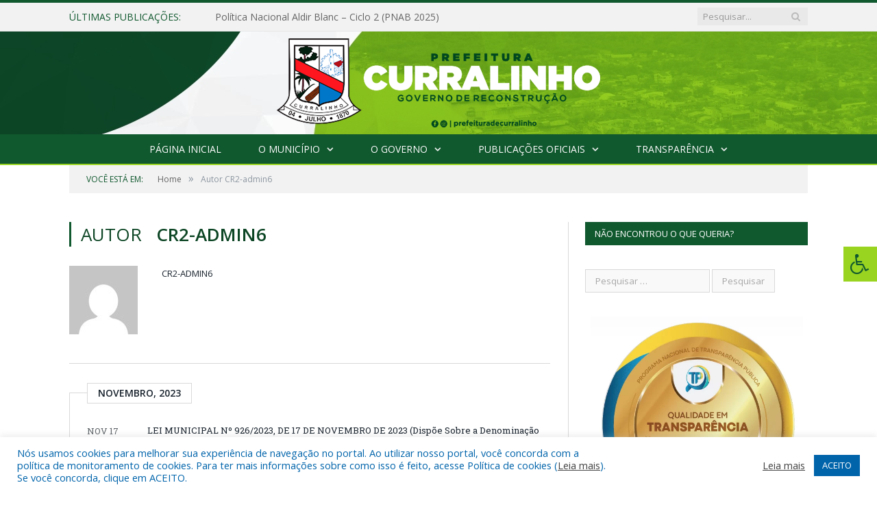

--- FILE ---
content_type: text/html; charset=UTF-8
request_url: https://pmcurralinho.pa.gov.br/author/cr2-admin6/
body_size: 18896
content:
<!DOCTYPE html>

<!--[if IE 8]> <html class="ie ie8" lang="pt-BR"> <![endif]-->
<!--[if IE 9]> <html class="ie ie9" lang="pt-BR"> <![endif]-->
<!--[if gt IE 9]><!--> <html lang="pt-BR"> <!--<![endif]-->

<head>


<meta charset="UTF-8" />


 
<meta name="viewport" content="width=device-width, initial-scale=1" />
<link rel="pingback" href="https://pmcurralinho.pa.gov.br/xmlrpc.php" />
	
<link rel="shortcut icon" href="https://prefeiturapreviapa.cr2transparencia.com.br/wp-content/uploads/2020/06/favicon-cr2.png" />	

<link rel="apple-touch-icon-precomposed" href="https://prefeiturapreviapa.cr2transparencia.com.br/wp-content/uploads/2020/06/favicon-cr2.png" />
	
<meta name='robots' content='index, follow, max-image-preview:large, max-snippet:-1, max-video-preview:-1' />
	<style>img:is([sizes="auto" i], [sizes^="auto," i]) { contain-intrinsic-size: 3000px 1500px }</style>
	
	<!-- This site is optimized with the Yoast SEO plugin v26.8 - https://yoast.com/product/yoast-seo-wordpress/ -->
	<title>CR2-admin6, Autor de Prefeitura Municipal de Curralinho | Gestão 2025-2028</title>
	<link rel="canonical" href="https://pmcurralinho.pa.gov.br/author/cr2-admin6/" />
	<link rel="next" href="https://pmcurralinho.pa.gov.br/author/cr2-admin6/page/2/" />
	<meta property="og:locale" content="pt_BR" />
	<meta property="og:type" content="profile" />
	<meta property="og:title" content="CR2-admin6, Autor de Prefeitura Municipal de Curralinho | Gestão 2025-2028" />
	<meta property="og:url" content="https://pmcurralinho.pa.gov.br/author/cr2-admin6/" />
	<meta property="og:site_name" content="Prefeitura Municipal de Curralinho | Gestão 2025-2028" />
	<meta property="og:image" content="https://secure.gravatar.com/avatar/8a5d25bdf896b74c8c46774084fc3150?s=500&d=mm&r=g" />
	<script type="application/ld+json" class="yoast-schema-graph">{"@context":"https://schema.org","@graph":[{"@type":"ProfilePage","@id":"https://pmcurralinho.pa.gov.br/author/cr2-admin6/","url":"https://pmcurralinho.pa.gov.br/author/cr2-admin6/","name":"CR2-admin6, Autor de Prefeitura Municipal de Curralinho | Gestão 2025-2028","isPartOf":{"@id":"https://pmcurralinho.pa.gov.br/#website"},"primaryImageOfPage":{"@id":"https://pmcurralinho.pa.gov.br/author/cr2-admin6/#primaryimage"},"image":{"@id":"https://pmcurralinho.pa.gov.br/author/cr2-admin6/#primaryimage"},"thumbnailUrl":"https://pmcurralinho.pa.gov.br/wp-content/uploads/2022/02/Sem-imagem-colorido-pm-curralinho.png","inLanguage":"pt-BR","potentialAction":[{"@type":"ReadAction","target":["https://pmcurralinho.pa.gov.br/author/cr2-admin6/"]}]},{"@type":"ImageObject","inLanguage":"pt-BR","@id":"https://pmcurralinho.pa.gov.br/author/cr2-admin6/#primaryimage","url":"https://pmcurralinho.pa.gov.br/wp-content/uploads/2022/02/Sem-imagem-colorido-pm-curralinho.png","contentUrl":"https://pmcurralinho.pa.gov.br/wp-content/uploads/2022/02/Sem-imagem-colorido-pm-curralinho.png","width":1024,"height":768},{"@type":"WebSite","@id":"https://pmcurralinho.pa.gov.br/#website","url":"https://pmcurralinho.pa.gov.br/","name":"Prefeitura Municipal de Curralinho | Gestão 2025-2028","description":"Site oficial da Prefeitura Municipal de Curralinho","potentialAction":[{"@type":"SearchAction","target":{"@type":"EntryPoint","urlTemplate":"https://pmcurralinho.pa.gov.br/?s={search_term_string}"},"query-input":{"@type":"PropertyValueSpecification","valueRequired":true,"valueName":"search_term_string"}}],"inLanguage":"pt-BR"},{"@type":"Person","@id":"https://pmcurralinho.pa.gov.br/#/schema/person/8acc1309781fcd4fbe980a16640753e8","name":"CR2-admin6","image":{"@type":"ImageObject","inLanguage":"pt-BR","@id":"https://pmcurralinho.pa.gov.br/#/schema/person/image/","url":"https://secure.gravatar.com/avatar/2735a2d6a433c57ab90ef86996f05b9d3f63dab700f1808b3e8120140719acd4?s=96&d=mm&r=g","contentUrl":"https://secure.gravatar.com/avatar/2735a2d6a433c57ab90ef86996f05b9d3f63dab700f1808b3e8120140719acd4?s=96&d=mm&r=g","caption":"CR2-admin6"},"mainEntityOfPage":{"@id":"https://pmcurralinho.pa.gov.br/author/cr2-admin6/"}}]}</script>
	<!-- / Yoast SEO plugin. -->


<link rel='dns-prefetch' href='//maxcdn.bootstrapcdn.com' />
<link rel='dns-prefetch' href='//fonts.googleapis.com' />
<link rel="alternate" type="application/rss+xml" title="Feed para Prefeitura Municipal de Curralinho | Gestão 2025-2028 &raquo;" href="https://pmcurralinho.pa.gov.br/feed/" />
<link rel="alternate" type="application/rss+xml" title="Feed de comentários para Prefeitura Municipal de Curralinho | Gestão 2025-2028 &raquo;" href="https://pmcurralinho.pa.gov.br/comments/feed/" />
<link rel="alternate" type="application/rss+xml" title="Prefeitura Municipal de Curralinho | Gestão 2025-2028 &raquo; Feed dos posts para CR2-admin6" href="https://pmcurralinho.pa.gov.br/author/cr2-admin6/feed/" />
<script type="text/javascript">
/* <![CDATA[ */
window._wpemojiSettings = {"baseUrl":"https:\/\/s.w.org\/images\/core\/emoji\/16.0.1\/72x72\/","ext":".png","svgUrl":"https:\/\/s.w.org\/images\/core\/emoji\/16.0.1\/svg\/","svgExt":".svg","source":{"concatemoji":"https:\/\/pmcurralinho.pa.gov.br\/wp-includes\/js\/wp-emoji-release.min.js?ver=6.8.3"}};
/*! This file is auto-generated */
!function(s,n){var o,i,e;function c(e){try{var t={supportTests:e,timestamp:(new Date).valueOf()};sessionStorage.setItem(o,JSON.stringify(t))}catch(e){}}function p(e,t,n){e.clearRect(0,0,e.canvas.width,e.canvas.height),e.fillText(t,0,0);var t=new Uint32Array(e.getImageData(0,0,e.canvas.width,e.canvas.height).data),a=(e.clearRect(0,0,e.canvas.width,e.canvas.height),e.fillText(n,0,0),new Uint32Array(e.getImageData(0,0,e.canvas.width,e.canvas.height).data));return t.every(function(e,t){return e===a[t]})}function u(e,t){e.clearRect(0,0,e.canvas.width,e.canvas.height),e.fillText(t,0,0);for(var n=e.getImageData(16,16,1,1),a=0;a<n.data.length;a++)if(0!==n.data[a])return!1;return!0}function f(e,t,n,a){switch(t){case"flag":return n(e,"\ud83c\udff3\ufe0f\u200d\u26a7\ufe0f","\ud83c\udff3\ufe0f\u200b\u26a7\ufe0f")?!1:!n(e,"\ud83c\udde8\ud83c\uddf6","\ud83c\udde8\u200b\ud83c\uddf6")&&!n(e,"\ud83c\udff4\udb40\udc67\udb40\udc62\udb40\udc65\udb40\udc6e\udb40\udc67\udb40\udc7f","\ud83c\udff4\u200b\udb40\udc67\u200b\udb40\udc62\u200b\udb40\udc65\u200b\udb40\udc6e\u200b\udb40\udc67\u200b\udb40\udc7f");case"emoji":return!a(e,"\ud83e\udedf")}return!1}function g(e,t,n,a){var r="undefined"!=typeof WorkerGlobalScope&&self instanceof WorkerGlobalScope?new OffscreenCanvas(300,150):s.createElement("canvas"),o=r.getContext("2d",{willReadFrequently:!0}),i=(o.textBaseline="top",o.font="600 32px Arial",{});return e.forEach(function(e){i[e]=t(o,e,n,a)}),i}function t(e){var t=s.createElement("script");t.src=e,t.defer=!0,s.head.appendChild(t)}"undefined"!=typeof Promise&&(o="wpEmojiSettingsSupports",i=["flag","emoji"],n.supports={everything:!0,everythingExceptFlag:!0},e=new Promise(function(e){s.addEventListener("DOMContentLoaded",e,{once:!0})}),new Promise(function(t){var n=function(){try{var e=JSON.parse(sessionStorage.getItem(o));if("object"==typeof e&&"number"==typeof e.timestamp&&(new Date).valueOf()<e.timestamp+604800&&"object"==typeof e.supportTests)return e.supportTests}catch(e){}return null}();if(!n){if("undefined"!=typeof Worker&&"undefined"!=typeof OffscreenCanvas&&"undefined"!=typeof URL&&URL.createObjectURL&&"undefined"!=typeof Blob)try{var e="postMessage("+g.toString()+"("+[JSON.stringify(i),f.toString(),p.toString(),u.toString()].join(",")+"));",a=new Blob([e],{type:"text/javascript"}),r=new Worker(URL.createObjectURL(a),{name:"wpTestEmojiSupports"});return void(r.onmessage=function(e){c(n=e.data),r.terminate(),t(n)})}catch(e){}c(n=g(i,f,p,u))}t(n)}).then(function(e){for(var t in e)n.supports[t]=e[t],n.supports.everything=n.supports.everything&&n.supports[t],"flag"!==t&&(n.supports.everythingExceptFlag=n.supports.everythingExceptFlag&&n.supports[t]);n.supports.everythingExceptFlag=n.supports.everythingExceptFlag&&!n.supports.flag,n.DOMReady=!1,n.readyCallback=function(){n.DOMReady=!0}}).then(function(){return e}).then(function(){var e;n.supports.everything||(n.readyCallback(),(e=n.source||{}).concatemoji?t(e.concatemoji):e.wpemoji&&e.twemoji&&(t(e.twemoji),t(e.wpemoji)))}))}((window,document),window._wpemojiSettings);
/* ]]> */
</script>
<style id='wp-emoji-styles-inline-css' type='text/css'>

	img.wp-smiley, img.emoji {
		display: inline !important;
		border: none !important;
		box-shadow: none !important;
		height: 1em !important;
		width: 1em !important;
		margin: 0 0.07em !important;
		vertical-align: -0.1em !important;
		background: none !important;
		padding: 0 !important;
	}
</style>
<link rel='stylesheet' id='wp-block-library-css' href='https://pmcurralinho.pa.gov.br/wp-includes/css/dist/block-library/style.min.css?ver=6.8.3' type='text/css' media='all' />
<style id='classic-theme-styles-inline-css' type='text/css'>
/*! This file is auto-generated */
.wp-block-button__link{color:#fff;background-color:#32373c;border-radius:9999px;box-shadow:none;text-decoration:none;padding:calc(.667em + 2px) calc(1.333em + 2px);font-size:1.125em}.wp-block-file__button{background:#32373c;color:#fff;text-decoration:none}
</style>
<style id='global-styles-inline-css' type='text/css'>
:root{--wp--preset--aspect-ratio--square: 1;--wp--preset--aspect-ratio--4-3: 4/3;--wp--preset--aspect-ratio--3-4: 3/4;--wp--preset--aspect-ratio--3-2: 3/2;--wp--preset--aspect-ratio--2-3: 2/3;--wp--preset--aspect-ratio--16-9: 16/9;--wp--preset--aspect-ratio--9-16: 9/16;--wp--preset--color--black: #000000;--wp--preset--color--cyan-bluish-gray: #abb8c3;--wp--preset--color--white: #ffffff;--wp--preset--color--pale-pink: #f78da7;--wp--preset--color--vivid-red: #cf2e2e;--wp--preset--color--luminous-vivid-orange: #ff6900;--wp--preset--color--luminous-vivid-amber: #fcb900;--wp--preset--color--light-green-cyan: #7bdcb5;--wp--preset--color--vivid-green-cyan: #00d084;--wp--preset--color--pale-cyan-blue: #8ed1fc;--wp--preset--color--vivid-cyan-blue: #0693e3;--wp--preset--color--vivid-purple: #9b51e0;--wp--preset--gradient--vivid-cyan-blue-to-vivid-purple: linear-gradient(135deg,rgba(6,147,227,1) 0%,rgb(155,81,224) 100%);--wp--preset--gradient--light-green-cyan-to-vivid-green-cyan: linear-gradient(135deg,rgb(122,220,180) 0%,rgb(0,208,130) 100%);--wp--preset--gradient--luminous-vivid-amber-to-luminous-vivid-orange: linear-gradient(135deg,rgba(252,185,0,1) 0%,rgba(255,105,0,1) 100%);--wp--preset--gradient--luminous-vivid-orange-to-vivid-red: linear-gradient(135deg,rgba(255,105,0,1) 0%,rgb(207,46,46) 100%);--wp--preset--gradient--very-light-gray-to-cyan-bluish-gray: linear-gradient(135deg,rgb(238,238,238) 0%,rgb(169,184,195) 100%);--wp--preset--gradient--cool-to-warm-spectrum: linear-gradient(135deg,rgb(74,234,220) 0%,rgb(151,120,209) 20%,rgb(207,42,186) 40%,rgb(238,44,130) 60%,rgb(251,105,98) 80%,rgb(254,248,76) 100%);--wp--preset--gradient--blush-light-purple: linear-gradient(135deg,rgb(255,206,236) 0%,rgb(152,150,240) 100%);--wp--preset--gradient--blush-bordeaux: linear-gradient(135deg,rgb(254,205,165) 0%,rgb(254,45,45) 50%,rgb(107,0,62) 100%);--wp--preset--gradient--luminous-dusk: linear-gradient(135deg,rgb(255,203,112) 0%,rgb(199,81,192) 50%,rgb(65,88,208) 100%);--wp--preset--gradient--pale-ocean: linear-gradient(135deg,rgb(255,245,203) 0%,rgb(182,227,212) 50%,rgb(51,167,181) 100%);--wp--preset--gradient--electric-grass: linear-gradient(135deg,rgb(202,248,128) 0%,rgb(113,206,126) 100%);--wp--preset--gradient--midnight: linear-gradient(135deg,rgb(2,3,129) 0%,rgb(40,116,252) 100%);--wp--preset--font-size--small: 13px;--wp--preset--font-size--medium: 20px;--wp--preset--font-size--large: 36px;--wp--preset--font-size--x-large: 42px;--wp--preset--spacing--20: 0.44rem;--wp--preset--spacing--30: 0.67rem;--wp--preset--spacing--40: 1rem;--wp--preset--spacing--50: 1.5rem;--wp--preset--spacing--60: 2.25rem;--wp--preset--spacing--70: 3.38rem;--wp--preset--spacing--80: 5.06rem;--wp--preset--shadow--natural: 6px 6px 9px rgba(0, 0, 0, 0.2);--wp--preset--shadow--deep: 12px 12px 50px rgba(0, 0, 0, 0.4);--wp--preset--shadow--sharp: 6px 6px 0px rgba(0, 0, 0, 0.2);--wp--preset--shadow--outlined: 6px 6px 0px -3px rgba(255, 255, 255, 1), 6px 6px rgba(0, 0, 0, 1);--wp--preset--shadow--crisp: 6px 6px 0px rgba(0, 0, 0, 1);}:where(.is-layout-flex){gap: 0.5em;}:where(.is-layout-grid){gap: 0.5em;}body .is-layout-flex{display: flex;}.is-layout-flex{flex-wrap: wrap;align-items: center;}.is-layout-flex > :is(*, div){margin: 0;}body .is-layout-grid{display: grid;}.is-layout-grid > :is(*, div){margin: 0;}:where(.wp-block-columns.is-layout-flex){gap: 2em;}:where(.wp-block-columns.is-layout-grid){gap: 2em;}:where(.wp-block-post-template.is-layout-flex){gap: 1.25em;}:where(.wp-block-post-template.is-layout-grid){gap: 1.25em;}.has-black-color{color: var(--wp--preset--color--black) !important;}.has-cyan-bluish-gray-color{color: var(--wp--preset--color--cyan-bluish-gray) !important;}.has-white-color{color: var(--wp--preset--color--white) !important;}.has-pale-pink-color{color: var(--wp--preset--color--pale-pink) !important;}.has-vivid-red-color{color: var(--wp--preset--color--vivid-red) !important;}.has-luminous-vivid-orange-color{color: var(--wp--preset--color--luminous-vivid-orange) !important;}.has-luminous-vivid-amber-color{color: var(--wp--preset--color--luminous-vivid-amber) !important;}.has-light-green-cyan-color{color: var(--wp--preset--color--light-green-cyan) !important;}.has-vivid-green-cyan-color{color: var(--wp--preset--color--vivid-green-cyan) !important;}.has-pale-cyan-blue-color{color: var(--wp--preset--color--pale-cyan-blue) !important;}.has-vivid-cyan-blue-color{color: var(--wp--preset--color--vivid-cyan-blue) !important;}.has-vivid-purple-color{color: var(--wp--preset--color--vivid-purple) !important;}.has-black-background-color{background-color: var(--wp--preset--color--black) !important;}.has-cyan-bluish-gray-background-color{background-color: var(--wp--preset--color--cyan-bluish-gray) !important;}.has-white-background-color{background-color: var(--wp--preset--color--white) !important;}.has-pale-pink-background-color{background-color: var(--wp--preset--color--pale-pink) !important;}.has-vivid-red-background-color{background-color: var(--wp--preset--color--vivid-red) !important;}.has-luminous-vivid-orange-background-color{background-color: var(--wp--preset--color--luminous-vivid-orange) !important;}.has-luminous-vivid-amber-background-color{background-color: var(--wp--preset--color--luminous-vivid-amber) !important;}.has-light-green-cyan-background-color{background-color: var(--wp--preset--color--light-green-cyan) !important;}.has-vivid-green-cyan-background-color{background-color: var(--wp--preset--color--vivid-green-cyan) !important;}.has-pale-cyan-blue-background-color{background-color: var(--wp--preset--color--pale-cyan-blue) !important;}.has-vivid-cyan-blue-background-color{background-color: var(--wp--preset--color--vivid-cyan-blue) !important;}.has-vivid-purple-background-color{background-color: var(--wp--preset--color--vivid-purple) !important;}.has-black-border-color{border-color: var(--wp--preset--color--black) !important;}.has-cyan-bluish-gray-border-color{border-color: var(--wp--preset--color--cyan-bluish-gray) !important;}.has-white-border-color{border-color: var(--wp--preset--color--white) !important;}.has-pale-pink-border-color{border-color: var(--wp--preset--color--pale-pink) !important;}.has-vivid-red-border-color{border-color: var(--wp--preset--color--vivid-red) !important;}.has-luminous-vivid-orange-border-color{border-color: var(--wp--preset--color--luminous-vivid-orange) !important;}.has-luminous-vivid-amber-border-color{border-color: var(--wp--preset--color--luminous-vivid-amber) !important;}.has-light-green-cyan-border-color{border-color: var(--wp--preset--color--light-green-cyan) !important;}.has-vivid-green-cyan-border-color{border-color: var(--wp--preset--color--vivid-green-cyan) !important;}.has-pale-cyan-blue-border-color{border-color: var(--wp--preset--color--pale-cyan-blue) !important;}.has-vivid-cyan-blue-border-color{border-color: var(--wp--preset--color--vivid-cyan-blue) !important;}.has-vivid-purple-border-color{border-color: var(--wp--preset--color--vivid-purple) !important;}.has-vivid-cyan-blue-to-vivid-purple-gradient-background{background: var(--wp--preset--gradient--vivid-cyan-blue-to-vivid-purple) !important;}.has-light-green-cyan-to-vivid-green-cyan-gradient-background{background: var(--wp--preset--gradient--light-green-cyan-to-vivid-green-cyan) !important;}.has-luminous-vivid-amber-to-luminous-vivid-orange-gradient-background{background: var(--wp--preset--gradient--luminous-vivid-amber-to-luminous-vivid-orange) !important;}.has-luminous-vivid-orange-to-vivid-red-gradient-background{background: var(--wp--preset--gradient--luminous-vivid-orange-to-vivid-red) !important;}.has-very-light-gray-to-cyan-bluish-gray-gradient-background{background: var(--wp--preset--gradient--very-light-gray-to-cyan-bluish-gray) !important;}.has-cool-to-warm-spectrum-gradient-background{background: var(--wp--preset--gradient--cool-to-warm-spectrum) !important;}.has-blush-light-purple-gradient-background{background: var(--wp--preset--gradient--blush-light-purple) !important;}.has-blush-bordeaux-gradient-background{background: var(--wp--preset--gradient--blush-bordeaux) !important;}.has-luminous-dusk-gradient-background{background: var(--wp--preset--gradient--luminous-dusk) !important;}.has-pale-ocean-gradient-background{background: var(--wp--preset--gradient--pale-ocean) !important;}.has-electric-grass-gradient-background{background: var(--wp--preset--gradient--electric-grass) !important;}.has-midnight-gradient-background{background: var(--wp--preset--gradient--midnight) !important;}.has-small-font-size{font-size: var(--wp--preset--font-size--small) !important;}.has-medium-font-size{font-size: var(--wp--preset--font-size--medium) !important;}.has-large-font-size{font-size: var(--wp--preset--font-size--large) !important;}.has-x-large-font-size{font-size: var(--wp--preset--font-size--x-large) !important;}
:where(.wp-block-post-template.is-layout-flex){gap: 1.25em;}:where(.wp-block-post-template.is-layout-grid){gap: 1.25em;}
:where(.wp-block-columns.is-layout-flex){gap: 2em;}:where(.wp-block-columns.is-layout-grid){gap: 2em;}
:root :where(.wp-block-pullquote){font-size: 1.5em;line-height: 1.6;}
</style>
<link rel='stylesheet' id='cookie-law-info-css' href='https://pmcurralinho.pa.gov.br/wp-content/plugins/cookie-law-info/legacy/public/css/cookie-law-info-public.css?ver=3.3.9.1' type='text/css' media='all' />
<link rel='stylesheet' id='cookie-law-info-gdpr-css' href='https://pmcurralinho.pa.gov.br/wp-content/plugins/cookie-law-info/legacy/public/css/cookie-law-info-gdpr.css?ver=3.3.9.1' type='text/css' media='all' />
<link rel='stylesheet' id='page-list-style-css' href='https://pmcurralinho.pa.gov.br/wp-content/plugins/page-list/css/page-list.css?ver=5.9' type='text/css' media='all' />
<link rel='stylesheet' id='fontawsome-css' href='//maxcdn.bootstrapcdn.com/font-awesome/4.6.3/css/font-awesome.min.css?ver=1.0.5' type='text/css' media='all' />
<link rel='stylesheet' id='sogo_accessibility-css' href='https://pmcurralinho.pa.gov.br/wp-content/plugins/sogo-accessibility/public/css/sogo-accessibility-public.css?ver=1.0.5' type='text/css' media='all' />
<link rel='stylesheet' id='wp-polls-css' href='https://pmcurralinho.pa.gov.br/wp-content/plugins/wp-polls/polls-css.css?ver=2.77.3' type='text/css' media='all' />
<style id='wp-polls-inline-css' type='text/css'>
.wp-polls .pollbar {
	margin: 1px;
	font-size: 6px;
	line-height: 8px;
	height: 8px;
	background-image: url('https://pmcurralinho.pa.gov.br/wp-content/plugins/wp-polls/images/default/pollbg.gif');
	border: 1px solid #c8c8c8;
}

</style>
<link rel='stylesheet' id='smartmag-fonts-css' href='https://fonts.googleapis.com/css?family=Open+Sans:400,400Italic,600,700|Roboto+Slab&#038;subset' type='text/css' media='all' />
<link rel='stylesheet' id='smartmag-core-css' href='https://pmcurralinho.pa.gov.br/wp-content/themes/cr2-v3/style.css?ver=2.6.1' type='text/css' media='all' />
<link rel='stylesheet' id='smartmag-responsive-css' href='https://pmcurralinho.pa.gov.br/wp-content/themes/cr2-v3/css/responsive.css?ver=2.6.1' type='text/css' media='all' />
<link rel='stylesheet' id='smartmag-font-awesome-css' href='https://pmcurralinho.pa.gov.br/wp-content/themes/cr2-v3/css/fontawesome/css/font-awesome.min.css?ver=2.6.1' type='text/css' media='all' />
<link rel='stylesheet' id='custom-css-css' href='https://pmcurralinho.pa.gov.br/?bunyad_custom_css=1&#038;ver=6.8.3' type='text/css' media='all' />
<script type="text/javascript" src="https://pmcurralinho.pa.gov.br/wp-includes/js/jquery/jquery.min.js?ver=3.7.1" id="jquery-core-js"></script>
<script type="text/javascript" src="https://pmcurralinho.pa.gov.br/wp-includes/js/jquery/jquery-migrate.min.js?ver=3.4.1" id="jquery-migrate-js"></script>
<script type="text/javascript" id="cookie-law-info-js-extra">
/* <![CDATA[ */
var Cli_Data = {"nn_cookie_ids":[],"cookielist":[],"non_necessary_cookies":[],"ccpaEnabled":"","ccpaRegionBased":"","ccpaBarEnabled":"","strictlyEnabled":["necessary","obligatoire"],"ccpaType":"gdpr","js_blocking":"1","custom_integration":"","triggerDomRefresh":"","secure_cookies":""};
var cli_cookiebar_settings = {"animate_speed_hide":"500","animate_speed_show":"500","background":"#FFF","border":"#b1a6a6c2","border_on":"","button_1_button_colour":"#61a229","button_1_button_hover":"#4e8221","button_1_link_colour":"#fff","button_1_as_button":"1","button_1_new_win":"","button_2_button_colour":"#333","button_2_button_hover":"#292929","button_2_link_colour":"#444","button_2_as_button":"","button_2_hidebar":"","button_3_button_colour":"#dedfe0","button_3_button_hover":"#b2b2b3","button_3_link_colour":"#333333","button_3_as_button":"1","button_3_new_win":"","button_4_button_colour":"#dedfe0","button_4_button_hover":"#b2b2b3","button_4_link_colour":"#333333","button_4_as_button":"1","button_7_button_colour":"#0064ab","button_7_button_hover":"#005089","button_7_link_colour":"#fff","button_7_as_button":"1","button_7_new_win":"","font_family":"inherit","header_fix":"","notify_animate_hide":"1","notify_animate_show":"","notify_div_id":"#cookie-law-info-bar","notify_position_horizontal":"right","notify_position_vertical":"bottom","scroll_close":"","scroll_close_reload":"","accept_close_reload":"","reject_close_reload":"","showagain_tab":"","showagain_background":"#fff","showagain_border":"#000","showagain_div_id":"#cookie-law-info-again","showagain_x_position":"100px","text":"#0064ab","show_once_yn":"","show_once":"10000","logging_on":"","as_popup":"","popup_overlay":"1","bar_heading_text":"","cookie_bar_as":"banner","popup_showagain_position":"bottom-right","widget_position":"left"};
var log_object = {"ajax_url":"https:\/\/pmcurralinho.pa.gov.br\/wp-admin\/admin-ajax.php"};
/* ]]> */
</script>
<script type="text/javascript" src="https://pmcurralinho.pa.gov.br/wp-content/plugins/cookie-law-info/legacy/public/js/cookie-law-info-public.js?ver=3.3.9.1" id="cookie-law-info-js"></script>
<script type="text/javascript" src="https://pmcurralinho.pa.gov.br/wp-content/plugins/maxbuttons-pro-2.5.1/js/maxbuttons.js?ver=6.8.3" id="maxbuttons-js-js"></script>
<link rel="https://api.w.org/" href="https://pmcurralinho.pa.gov.br/wp-json/" /><link rel="alternate" title="JSON" type="application/json" href="https://pmcurralinho.pa.gov.br/wp-json/wp/v2/users/28" /><link rel="EditURI" type="application/rsd+xml" title="RSD" href="https://pmcurralinho.pa.gov.br/xmlrpc.php?rsd" />
<meta name="generator" content="WordPress 6.8.3" />
	<style>.main-featured .row { opacity: 1; }.no-display {
    will-change: opacity;
    opacity: 1;
}</style>
<!--[if lt IE 9]>
<script src="https://pmcurralinho.pa.gov.br/wp-content/themes/cr2-v3/js/html5.js" type="text/javascript"></script>
<![endif]-->

</head>


<body data-rsssl=1 class="archive author author-cr2-admin6 author-28 wp-theme-cr2-v3 page-builder right-sidebar full has-nav-dark has-nav-full">

<div class="main-wrap">

	
	
	<div class="top-bar">

		<div class="wrap">
			<section class="top-bar-content cf">
			
								<div class="trending-ticker">
					<span class="heading">Últimas publicações:</span>

					<ul>
												
												
							<li><a href="https://pmcurralinho.pa.gov.br/politica-nacional-aldir-blanc-ciclo-2-pnab-2025/" title="Política Nacional Aldir Blanc – Ciclo 2 (PNAB 2025)">Política Nacional Aldir Blanc – Ciclo 2 (PNAB 2025)</a></li>
						
												
							<li><a href="https://pmcurralinho.pa.gov.br/politica-nacional-aldir-blanc-pnab/" title="Política Nacional Aldir Blanc &#8211; PNAB">Política Nacional Aldir Blanc &#8211; PNAB</a></li>
						
												
							<li><a href="https://pmcurralinho.pa.gov.br/adesao-a-ata-de-registro-de-precos-no-a-2023-014/" title="ADESÃO A ATA DE REGISTRO DE PREÇOS Nº A/2023-014 (CONTRATAÇÃO DE EMPRESA ESPECIALIZADA PARA PRESTAÇÃO DE SERVIÇOS DE LIXO HOSPITALAR INCLUINDO COLETA, TRANSPORTE, ARMAZENAMENTO, TRATAMENTO INCINERAÇÃO) E DESTINO FINAL DOS RESÍDUOS, ORIUNDO DO MUNICÍPIO DE IGARAPÉ AÇU, PARA ATENDER AS NECESSIDADES DA SECRETARIA MUNICIPAL DE SAÚDE NO MUNICÍPIO DE CURRALINHO)">ADESÃO A ATA DE REGISTRO DE PREÇOS Nº A/2023-014 (CONTRATAÇÃO DE EMPRESA ESPECIALIZADA PARA PRESTAÇÃO DE SERVIÇOS DE LIXO HOSPITALAR INCLUINDO COLETA, TRANSPORTE, ARMAZENAMENTO, TRATAMENTO INCINERAÇÃO) E DESTINO FINAL DOS RESÍDUOS, ORIUNDO DO MUNICÍPIO DE IGARAPÉ AÇU, PARA ATENDER AS NECESSIDADES DA SECRETARIA MUNICIPAL DE SAÚDE NO MUNICÍPIO DE CURRALINHO)</a></li>
						
												
							<li><a href="https://pmcurralinho.pa.gov.br/pregao-eletronico-no-9-2023-013-pmc/" title="PREGÃO ELETRÔNICO Nº 9/2023–013-PMC (REGISTRO DE PREÇOS PARA FUTURA CONTRATAÇÃO DE EMPRESA PARA PRESTAÇÃO DE SERVIÇOS DE MANUTENÇÃO DE CENTRAL DE AR E AQUISIÇÃO DE PEÇAS DE REPOSIÇÃO PARA ATENDER AS DEMANDAS DA PREFEITURA MUNICIPAL DE CURRALINHO E SECRETARIAS MUNICIPAIS)">PREGÃO ELETRÔNICO Nº 9/2023–013-PMC (REGISTRO DE PREÇOS PARA FUTURA CONTRATAÇÃO DE EMPRESA PARA PRESTAÇÃO DE SERVIÇOS DE MANUTENÇÃO DE CENTRAL DE AR E AQUISIÇÃO DE PEÇAS DE REPOSIÇÃO PARA ATENDER AS DEMANDAS DA PREFEITURA MUNICIPAL DE CURRALINHO E SECRETARIAS MUNICIPAIS)</a></li>
						
												
							<li><a href="https://pmcurralinho.pa.gov.br/pregao-eletronico-no-9-2023-012-pmc/" title="PREGÃO ELETRÔNICO Nº 9/2023–012-PMC (REGISTRO DE PREÇOS PARA A FUTURA E EVENTUAL AQUISIÇÃO DE MATERIAL DE CONSTRUÇÃO PARA ATENDER AS DEMANDAS DAS SECRETARIAS E FUNDOS DO MUNICÍPIO DE CURRALINHO &#8211; PA)">PREGÃO ELETRÔNICO Nº 9/2023–012-PMC (REGISTRO DE PREÇOS PARA A FUTURA E EVENTUAL AQUISIÇÃO DE MATERIAL DE CONSTRUÇÃO PARA ATENDER AS DEMANDAS DAS SECRETARIAS E FUNDOS DO MUNICÍPIO DE CURRALINHO &#8211; PA)</a></li>
						
												
							<li><a href="https://pmcurralinho.pa.gov.br/pregao-eletronico-9-2023-011-pmc/" title="PREGÃO ELETRÔNICO 9/2023-011-PMC (REGISTRO DE PREÇOS PARA A FUTURA E EVENTUAL AQUISIÇÃO DE EQUIPAMENTOS E MATERIAIS PERMANENTES PARA ATENDER AS DEMANDAS DAS SECRETARIAS E FUNDOS DO MUNICÍPIO DE CURRALINHO &#8211; PA)">PREGÃO ELETRÔNICO 9/2023-011-PMC (REGISTRO DE PREÇOS PARA A FUTURA E EVENTUAL AQUISIÇÃO DE EQUIPAMENTOS E MATERIAIS PERMANENTES PARA ATENDER AS DEMANDAS DAS SECRETARIAS E FUNDOS DO MUNICÍPIO DE CURRALINHO &#8211; PA)</a></li>
						
												
							<li><a href="https://pmcurralinho.pa.gov.br/pregao-eletronico-no-9-2023-010-pcm/" title="PREGÃO ELETRÔNICO Nº 9/2023-010-PCM (CONTRATAÇÃO DE EMPRESA PARA PRESTAÇÃO DE SERVIÇOS DE FORNECIMENTO DE REFEIÇÕES PRONTAS, TIPO MARMITA, REFEIÇÃO COMERCIAL E LANCHES EM GERAL, DESTINADOS A ATENDER AS NECESSIDADES BÁSICAS DA PREFEITURA MUNICIPAL E SUAS SECRETARIAS E FUNDOS)">PREGÃO ELETRÔNICO Nº 9/2023-010-PCM (CONTRATAÇÃO DE EMPRESA PARA PRESTAÇÃO DE SERVIÇOS DE FORNECIMENTO DE REFEIÇÕES PRONTAS, TIPO MARMITA, REFEIÇÃO COMERCIAL E LANCHES EM GERAL, DESTINADOS A ATENDER AS NECESSIDADES BÁSICAS DA PREFEITURA MUNICIPAL E SUAS SECRETARIAS E FUNDOS)</a></li>
						
												
							<li><a href="https://pmcurralinho.pa.gov.br/pregao-eletronico-no-9-2023-009-pcm/" title="PREGÃO ELETRÔNICO Nº 9/2023-009-PCM (AQUISIÇÃO DE AREIA, SEIXO E CIMENTO PARA ATENDER AS DEMANDAS DAS SECRETARIAS E FUNDOS DO MUNICÍPIO DE CURRALINHO &#8211; PA)">PREGÃO ELETRÔNICO Nº 9/2023-009-PCM (AQUISIÇÃO DE AREIA, SEIXO E CIMENTO PARA ATENDER AS DEMANDAS DAS SECRETARIAS E FUNDOS DO MUNICÍPIO DE CURRALINHO &#8211; PA)</a></li>
						
												
											</ul>
				</div>
				
									
					
		<div class="search">
			<form role="search" action="https://pmcurralinho.pa.gov.br/" method="get">
				<input type="text" name="s" class="query" value="" placeholder="Pesquisar..."/>
				<button class="search-button" type="submit"><i class="fa fa-search"></i></button>
			</form>
		</div> <!-- .search -->					
				
								
			</section>
		</div>
		
	</div>
	
	<div id="main-head" class="main-head">
		
		<div class="wrap">
			
			
			<header class="centered">
			
				<div class="title">
							<a href="https://pmcurralinho.pa.gov.br/" title="Prefeitura Municipal de Curralinho | Gestão 2025-2028" rel="home" class">
		
														
								
				<img src="https://pmcurralinho.pa.gov.br/wp-content/uploads/2022/02/Logo25.png" class="logo-image" alt="Prefeitura Municipal de Curralinho | Gestão 2025-2028"  />
					 
						
		</a>				</div>
				
								
			</header>
				
							
		</div>
		
		
<div class="navigation-wrap cf" data-sticky-nav="1" data-sticky-type="normal">

	<nav class="navigation cf nav-center nav-full nav-dark">
	
		<div class="wrap">
		
			<div class="mobile" data-type="classic" data-search="1">
				<a href="#" class="selected">
					<span class="text">Menu</span><span class="current"></span> <i class="hamburger fa fa-bars"></i>
				</a>
			</div>
			
			<div class="menu-novo-menu-container"><ul id="menu-novo-menu" class="menu accessibility_menu"><li id="menu-item-5950" class="menu-item menu-item-type-post_type menu-item-object-page menu-item-home menu-item-5950"><a href="https://pmcurralinho.pa.gov.br/">Página Inicial</a></li>
<li id="menu-item-822" class="menu-item menu-item-type-post_type menu-item-object-page menu-item-has-children menu-item-822"><a href="https://pmcurralinho.pa.gov.br/o-municipio/">O Município</a>
<ul class="sub-menu">
	<li id="menu-item-823" class="menu-item menu-item-type-post_type menu-item-object-page menu-item-823"><a href="https://pmcurralinho.pa.gov.br/o-municipio/historia/">História</a></li>
	<li id="menu-item-824" class="menu-item menu-item-type-post_type menu-item-object-page menu-item-824"><a href="https://pmcurralinho.pa.gov.br/o-municipio/sobre-o-municipio/">Sobre o Município</a></li>
	<li id="menu-item-825" class="menu-item menu-item-type-post_type menu-item-object-page menu-item-825"><a href="https://pmcurralinho.pa.gov.br/o-municipio/telefones-uteis/">Telefones Úteis</a></li>
	<li id="menu-item-826" class="menu-item menu-item-type-post_type menu-item-object-page menu-item-826"><a href="https://pmcurralinho.pa.gov.br/o-municipio/turismo-e-lazer/">Turismo e Lazer</a></li>
</ul>
</li>
<li id="menu-item-837" class="menu-item menu-item-type-post_type menu-item-object-page menu-item-has-children menu-item-837"><a href="https://pmcurralinho.pa.gov.br/o-governo/">O Governo</a>
<ul class="sub-menu">
	<li id="menu-item-840" class="menu-item menu-item-type-post_type menu-item-object-page menu-item-has-children menu-item-840"><a href="https://pmcurralinho.pa.gov.br/o-governo/prefeito/">Prefeito</a>
	<ul class="sub-menu">
		<li id="menu-item-5955" class="menu-item menu-item-type-post_type menu-item-object-page menu-item-5955"><a href="https://pmcurralinho.pa.gov.br/portal-da-transparencia/agenda-do-prefeito/">Agenda do Prefeito</a></li>
	</ul>
</li>
	<li id="menu-item-851" class="menu-item menu-item-type-post_type menu-item-object-page menu-item-851"><a href="https://pmcurralinho.pa.gov.br/o-governo/vice-prefeito/">Vice-Prefeito</a></li>
	<li id="menu-item-841" class="menu-item menu-item-type-post_type menu-item-object-page menu-item-841"><a href="https://pmcurralinho.pa.gov.br/portal-da-transparencia/estrutura-organizacional/">Estrutura Organizacional</a></li>
</ul>
</li>
<li id="menu-item-1674" class="menu-item menu-item-type-taxonomy menu-item-object-category menu-item-has-children menu-cat-89 menu-item-1674"><a href="https://pmcurralinho.pa.gov.br/c/publicacoes/">Publicações Oficiais</a>
<ul class="sub-menu">
	<li id="menu-item-9312" class="menu-item menu-item-type-custom menu-item-object-custom menu-item-9312"><a href="https://www.portalcr2.com.br/leis-e-atos/leis-curralinho">Decretos</a></li>
	<li id="menu-item-9314" class="menu-item menu-item-type-custom menu-item-object-custom menu-item-9314"><a href="https://www.portalcr2.com.br/leis-e-atos/leis-curralinho">Demais Publicações Oficiais</a></li>
	<li id="menu-item-9311" class="menu-item menu-item-type-custom menu-item-object-custom menu-item-9311"><a href="https://www.portalcr2.com.br/leis-e-atos/leis-curralinho">Leis</a></li>
	<li id="menu-item-9320" class="menu-item menu-item-type-custom menu-item-object-custom menu-item-has-children menu-item-9320"><a target="_blank" href="https://www.portalcr2.com.br/licitacoes/licitacoes-curralinho">Licitações</a>
	<ul class="sub-menu">
		<li id="menu-item-9640" class="menu-item menu-item-type-custom menu-item-object-custom menu-item-9640"><a href="https://www.portalcr2.com.br/contratos/contratos-curralinho">Contratos</a></li>
	</ul>
</li>
	<li id="menu-item-9313" class="menu-item menu-item-type-custom menu-item-object-custom menu-item-9313"><a href="https://www.portalcr2.com.br/leis-e-atos/leis-curralinho">Portarias</a></li>
	<li id="menu-item-9641" class="menu-item menu-item-type-custom menu-item-object-custom menu-item-9641"><a href="https://www.portalcr2.com.br/concurso-processo-seletivo/concursos-e-pss-curralinho">Concursos e Processos Seletivos</a></li>
</ul>
</li>
<li id="menu-item-1879" class="menu-item menu-item-type-post_type menu-item-object-page menu-item-has-children menu-item-1879"><a href="https://pmcurralinho.pa.gov.br/portal-da-transparencia/">Transparência</a>
<ul class="sub-menu">
	<li id="menu-item-5953" class="menu-item menu-item-type-post_type menu-item-object-page menu-item-5953"><a href="https://pmcurralinho.pa.gov.br/covid-19/">COVID-19</a></li>
	<li id="menu-item-5954" class="menu-item menu-item-type-post_type menu-item-object-page menu-item-5954"><a href="https://pmcurralinho.pa.gov.br/portal-da-transparencia/">Portal da Transparência</a></li>
</ul>
</li>
</ul></div>			
						
				<div class="mobile-menu-container"><ul id="menu-novo-menu-1" class="menu mobile-menu accessibility_menu"><li class="menu-item menu-item-type-post_type menu-item-object-page menu-item-home menu-item-5950"><a href="https://pmcurralinho.pa.gov.br/">Página Inicial</a></li>
<li class="menu-item menu-item-type-post_type menu-item-object-page menu-item-has-children menu-item-822"><a href="https://pmcurralinho.pa.gov.br/o-municipio/">O Município</a>
<ul class="sub-menu">
	<li class="menu-item menu-item-type-post_type menu-item-object-page menu-item-823"><a href="https://pmcurralinho.pa.gov.br/o-municipio/historia/">História</a></li>
	<li class="menu-item menu-item-type-post_type menu-item-object-page menu-item-824"><a href="https://pmcurralinho.pa.gov.br/o-municipio/sobre-o-municipio/">Sobre o Município</a></li>
	<li class="menu-item menu-item-type-post_type menu-item-object-page menu-item-825"><a href="https://pmcurralinho.pa.gov.br/o-municipio/telefones-uteis/">Telefones Úteis</a></li>
	<li class="menu-item menu-item-type-post_type menu-item-object-page menu-item-826"><a href="https://pmcurralinho.pa.gov.br/o-municipio/turismo-e-lazer/">Turismo e Lazer</a></li>
</ul>
</li>
<li class="menu-item menu-item-type-post_type menu-item-object-page menu-item-has-children menu-item-837"><a href="https://pmcurralinho.pa.gov.br/o-governo/">O Governo</a>
<ul class="sub-menu">
	<li class="menu-item menu-item-type-post_type menu-item-object-page menu-item-has-children menu-item-840"><a href="https://pmcurralinho.pa.gov.br/o-governo/prefeito/">Prefeito</a>
	<ul class="sub-menu">
		<li class="menu-item menu-item-type-post_type menu-item-object-page menu-item-5955"><a href="https://pmcurralinho.pa.gov.br/portal-da-transparencia/agenda-do-prefeito/">Agenda do Prefeito</a></li>
	</ul>
</li>
	<li class="menu-item menu-item-type-post_type menu-item-object-page menu-item-851"><a href="https://pmcurralinho.pa.gov.br/o-governo/vice-prefeito/">Vice-Prefeito</a></li>
	<li class="menu-item menu-item-type-post_type menu-item-object-page menu-item-841"><a href="https://pmcurralinho.pa.gov.br/portal-da-transparencia/estrutura-organizacional/">Estrutura Organizacional</a></li>
</ul>
</li>
<li class="menu-item menu-item-type-taxonomy menu-item-object-category menu-item-has-children menu-cat-89 menu-item-1674"><a href="https://pmcurralinho.pa.gov.br/c/publicacoes/">Publicações Oficiais</a>
<ul class="sub-menu">
	<li class="menu-item menu-item-type-custom menu-item-object-custom menu-item-9312"><a href="https://www.portalcr2.com.br/leis-e-atos/leis-curralinho">Decretos</a></li>
	<li class="menu-item menu-item-type-custom menu-item-object-custom menu-item-9314"><a href="https://www.portalcr2.com.br/leis-e-atos/leis-curralinho">Demais Publicações Oficiais</a></li>
	<li class="menu-item menu-item-type-custom menu-item-object-custom menu-item-9311"><a href="https://www.portalcr2.com.br/leis-e-atos/leis-curralinho">Leis</a></li>
	<li class="menu-item menu-item-type-custom menu-item-object-custom menu-item-has-children menu-item-9320"><a target="_blank" href="https://www.portalcr2.com.br/licitacoes/licitacoes-curralinho">Licitações</a>
	<ul class="sub-menu">
		<li class="menu-item menu-item-type-custom menu-item-object-custom menu-item-9640"><a href="https://www.portalcr2.com.br/contratos/contratos-curralinho">Contratos</a></li>
	</ul>
</li>
	<li class="menu-item menu-item-type-custom menu-item-object-custom menu-item-9313"><a href="https://www.portalcr2.com.br/leis-e-atos/leis-curralinho">Portarias</a></li>
	<li class="menu-item menu-item-type-custom menu-item-object-custom menu-item-9641"><a href="https://www.portalcr2.com.br/concurso-processo-seletivo/concursos-e-pss-curralinho">Concursos e Processos Seletivos</a></li>
</ul>
</li>
<li class="menu-item menu-item-type-post_type menu-item-object-page menu-item-has-children menu-item-1879"><a href="https://pmcurralinho.pa.gov.br/portal-da-transparencia/">Transparência</a>
<ul class="sub-menu">
	<li class="menu-item menu-item-type-post_type menu-item-object-page menu-item-5953"><a href="https://pmcurralinho.pa.gov.br/covid-19/">COVID-19</a></li>
	<li class="menu-item menu-item-type-post_type menu-item-object-page menu-item-5954"><a href="https://pmcurralinho.pa.gov.br/portal-da-transparencia/">Portal da Transparência</a></li>
</ul>
</li>
</ul></div>			
				
		</div>
		
	</nav>

		
</div>		
		 
		
	</div>	
	<div class="breadcrumbs-wrap">
		
		<div class="wrap">
		<div class="breadcrumbs"><span class="location">Você está em:</span><span itemscope itemtype="http://data-vocabulary.org/Breadcrumb"><a itemprop="url" href="https://pmcurralinho.pa.gov.br/"><span itemprop="title">Home</span></a></span><span class="delim">&raquo;</span><span class="current">Autor CR2-admin6</span></div>		</div>
		
	</div>



<div class="main wrap cf">

	<div class="row">
		<div class="col-8 main-content">
		
			<h1 class="main-heading author-title">Autor <strong>CR2-admin6</strong></h1>

					<section class="author-info">
		
			<img alt='' src='https://secure.gravatar.com/avatar/2735a2d6a433c57ab90ef86996f05b9d3f63dab700f1808b3e8120140719acd4?s=100&#038;d=mm&#038;r=g' srcset='https://secure.gravatar.com/avatar/2735a2d6a433c57ab90ef86996f05b9d3f63dab700f1808b3e8120140719acd4?s=200&#038;d=mm&#038;r=g 2x' class='avatar avatar-100 photo' height='100' width='100' decoding='async'/>			
			<div class="description">
				<a href="https://pmcurralinho.pa.gov.br/author/cr2-admin6/" title="Posts de CR2-admin6" rel="author">CR2-admin6</a>				
				<ul class="social-icons">
								</ul>
				
				<p class="bio"></p>
			</div>
			
		</section>	
			
		
	<div class="posts-list list-timeline">
	
		
		<div class="month" data-month="novembro, 2023">
			<span class="heading">novembro, 2023</span>
			
			<div class="posts">
		
						
				<article>
				
					<time datetime="2023-11-17T17:00:07-03:00">nov 17 </time>
					
					<a href="https://pmcurralinho.pa.gov.br/lei-municipal-no-926-2023-de-17-de-novembro-de-2023-dispoe-sobre-a-denominacao-basilio-lopes-pantoja-a-unidade-basica-de-saude-ubs-situada-na-localidade-tres-bocas-no-rio-mutuaca-e-da-outras-prov/" title="LEI MUNICIPAL Nº 926/2023, DE 17 DE NOVEMBRO DE 2023 (Dispõe Sobre a Denominação Basílio Lopes Pantoja, a Unidade Básica de Saúde-ubs Situada na Localidade Três Bocas, no Rio Mutuacá, e Dá Outras Providencias)">LEI MUNICIPAL Nº 926/2023, DE 17 DE NOVEMBRO DE 2023 (Dispõe Sobre a Denominação Basílio Lopes Pantoja, a Unidade Básica de Saúde-ubs Situada na Localidade Três Bocas, no Rio Mutuacá, e Dá Outras Providencias)</a>			
				
				</article>
				
						
				<article>
				
					<time datetime="2023-11-17T16:57:10-03:00">nov 17 </time>
					
					<a href="https://pmcurralinho.pa.gov.br/lei-municipal-no-925-2023-de-17-de-novembro-de-2023-dispoe-sobre-a-denominacao-antonio-de-jesus-carmo-%ce%bb%ce%bf-ginasio-poliesportivo-localizado-na-comunidade-quilombola-sao-jose-da-povoacao-e-d/" title="LEI MUNICIPAL Nº 925/2023, DE 17 DE NOVEMBRO DE 2023 (Dispõe Sobre a Denominação Antônio de Jesus Carmo, Λο Ginásio Poliesportivo Localizado na Comunidade Quilombola São José da Povoação e Dá Outras Providências)">LEI MUNICIPAL Nº 925/2023, DE 17 DE NOVEMBRO DE 2023 (Dispõe Sobre a Denominação Antônio de Jesus Carmo, Λο Ginásio Poliesportivo Localizado na Comunidade Quilombola São José da Povoação e Dá Outras Providências)</a>			
				
				</article>
				
						
			</div> <!-- .posts -->
			
		</div>
	
		
		<div class="month" data-month="outubro, 2023">
			<span class="heading">outubro, 2023</span>
			
			<div class="posts">
		
						
				<article>
				
					<time datetime="2023-10-10T12:02:21-03:00">out 10 </time>
					
					<a href="https://pmcurralinho.pa.gov.br/lei-municipal-no-923-2023-de-10-de-outubro-de-2023/" title="LEI MUNICIPAL Nº 923/2023, DE 10 DE OUTUBRO DE 2023 (Dispoe Sobre Regulamentação da Assistencia Financeira Complementar Repassada Pela União Federal Visando Dar Cumprimento Ao Disposto na Lei Federal n 14.434, de 04 de Agosto de 2022 Que Instituiu o Piso Salarial Nacional do Enfermeiro, do Técnico de Enfermagem, do Auxiliar de Enfermagem e da Parteira. no Município de Curralinho, e da Outras Providencias)">LEI MUNICIPAL Nº 923/2023, DE 10 DE OUTUBRO DE 2023 (Dispoe Sobre Regulamentação da Assistencia Financeira Complementar Repassada Pela União Federal Visando Dar Cumprimento Ao Disposto na Lei Federal n 14.434, de 04 de Agosto de 2022 Que Instituiu o Piso Salarial Nacional do Enfermeiro, do Técnico de Enfermagem, do Auxiliar de Enfermagem e da Parteira. no Município de Curralinho, e da Outras Providencias)</a>			
				
				</article>
				
						
			</div> <!-- .posts -->
			
		</div>
	
		
		<div class="month" data-month="agosto, 2023">
			<span class="heading">agosto, 2023</span>
			
			<div class="posts">
		
						
				<article>
				
					<time datetime="2023-08-21T13:07:35-03:00">ago 21 </time>
					
					<a href="https://pmcurralinho.pa.gov.br/lei-no-920-2023-de-21-de-agosto-de-2023-altera-dispositivos-da-lei-municipal-de-n-897-de-24-de-marco-de-2022-que-cria-o-conselho-municipal-dos-direitos-da-mulher-e-da-outras-providencias/" title="LEI Nº 920/2023, DE 21 DE AGOSTO DE 2023 (Altera Dispositivos da Lei Municipal de N. 897, de 24 de Março de 2022. &#8220;Que Cria o Conselho Municipal dos Direitos da Mulher e da Outras Providencias&#8221;)">LEI Nº 920/2023, DE 21 DE AGOSTO DE 2023 (Altera Dispositivos da Lei Municipal de N. 897, de 24 de Março de 2022. &#8220;Que Cria o Conselho Municipal dos Direitos da Mulher e da Outras Providencias&#8221;)</a>			
				
				</article>
				
						
				<article>
				
					<time datetime="2023-08-21T13:04:37-03:00">ago 21 </time>
					
					<a href="https://pmcurralinho.pa.gov.br/lei-no-919-2023-de-21-de-agosto-de-2023-autoriza-o-poder-executivo-municipal-a-construir-obras-no-municipio-e-da-outras-providencias/" title="LEI Nº 919/2023, DE 21 DE AGOSTO DE 2023 (Autoriza o Poder Executivo Municipal a Construir Obras no Município e Dá Outras Providências">LEI Nº 919/2023, DE 21 DE AGOSTO DE 2023 (Autoriza o Poder Executivo Municipal a Construir Obras no Município e Dá Outras Providências</a>			
				
				</article>
				
						
			</div> <!-- .posts -->
			
		</div>
	
		
		<div class="month" data-month="julho, 2023">
			<span class="heading">julho, 2023</span>
			
			<div class="posts">
		
						
				<article>
				
					<time datetime="2023-07-14T13:12:50-03:00">jul 14 </time>
					
					<a href="https://pmcurralinho.pa.gov.br/lei-no-918-2023-de-14-de-julho-de-2023/" title="LEI Nº 918/2023, DE 14 DE JULHO DE 2023 (Autoriza o Poder Executivo a Desenvolver Ações e Aporte de Contrapartida Municipal para Implementar o Programa Minha Casa Minha Vida Conforme Disposto na Lei 11.977 de 07 de Julho de 2009 e na Medida Provisória 1.162 de 14 de Fevereiro de 2023, e nas Disposições das Instruções Normativas do Ministério das Cidades, e Dá Outras Providências)">LEI Nº 918/2023, DE 14 DE JULHO DE 2023 (Autoriza o Poder Executivo a Desenvolver Ações e Aporte de Contrapartida Municipal para Implementar o Programa Minha Casa Minha Vida Conforme Disposto na Lei 11.977 de 07 de Julho de 2009 e na Medida Provisória 1.162 de 14 de Fevereiro de 2023, e nas Disposições das Instruções Normativas do Ministério das Cidades, e Dá Outras Providências)</a>			
				
				</article>
				
						
				<article>
				
					<time datetime="2023-07-14T13:09:52-03:00">jul 14 </time>
					
					<a href="https://pmcurralinho.pa.gov.br/lei-no-917-2023-de-14-de-julho-de-2023-dispoe-sobre-as-diretrizes-orcamentarias-do-municipio-de-curralinho-para-o-exercicio-financeiro-de-2024-e-da-outras-providencias/" title="LEI Nº 917/2023, DE 14 DE JULHO DE 2023 (LDO 2024-Dispõe Sobre as Diretrizes Orçamentárias do Município de Curralinho para o Exercício Financeiro de 2024 e Dá Outras Providências)">LEI Nº 917/2023, DE 14 DE JULHO DE 2023 (LDO 2024-Dispõe Sobre as Diretrizes Orçamentárias do Município de Curralinho para o Exercício Financeiro de 2024 e Dá Outras Providências)</a>			
				
				</article>
				
						
			</div> <!-- .posts -->
			
		</div>
	
		
		<div class="month" data-month="maio, 2023">
			<span class="heading">maio, 2023</span>
			
			<div class="posts">
		
						
				<article>
				
					<time datetime="2023-05-04T14:11:53-03:00">maio 04 </time>
					
					<a href="https://pmcurralinho.pa.gov.br/lei-no-913-2023-de-04-de-maio-de-2023/" title="LEI Nº 913/2023, DE 04 DE MAIO DE 2023 (Dispõe sobre a denominação &#8220;Sonho de Criança&#8221; a creche localizada na Avenida Dom Orione em nosso município e dá outras providências)">LEI Nº 913/2023, DE 04 DE MAIO DE 2023 (Dispõe sobre a denominação &#8220;Sonho de Criança&#8221; a creche localizada na Avenida Dom Orione em nosso município e dá outras providências)</a>			
				
				</article>
				
						
			</div> <!-- .posts -->
			
		</div>
	
		
		<div class="month" data-month="março, 2023">
			<span class="heading">março, 2023</span>
			
			<div class="posts">
		
						
				<article>
				
					<time datetime="2023-03-27T13:51:58-03:00">mar 27 </time>
					
					<a href="https://pmcurralinho.pa.gov.br/lei-municipal-no-911-2023-de-27-de-marco-de-2023/" title="LEI Nº 911/2023, DE 27 DE MARÇO DE 2023 (Modifica dispositivos da Lei Municipal Nº 454/2002 que institui a contribuição para custeio do Serviço de Iluminação Pública &#8211; Cosip, no Município de Curralinho e dá outras providências)">LEI Nº 911/2023, DE 27 DE MARÇO DE 2023 (Modifica dispositivos da Lei Municipal Nº 454/2002 que institui a contribuição para custeio do Serviço de Iluminação Pública &#8211; Cosip, no Município de Curralinho e dá outras providências)</a>			
				
				</article>
				
						
				<article>
				
					<time datetime="2023-03-22T13:49:35-03:00">mar 22 </time>
					
					<a href="https://pmcurralinho.pa.gov.br/lei-municipal-no-910-2023-de-22-de-marco/" title="LEI Nº 910/2023, DE 22 DE MARÇO DE 2023 (Estabelece a Denominação de Logradouros Públicos Maclei Meirelis Dias, Localizado no Município de Curralinho &#8211; PA, e dá outras providências)">LEI Nº 910/2023, DE 22 DE MARÇO DE 2023 (Estabelece a Denominação de Logradouros Públicos Maclei Meirelis Dias, Localizado no Município de Curralinho &#8211; PA, e dá outras providências)</a>			
				
				</article>
				
						
			</div> <!-- .posts -->
			
		</div>
	
					
	</div>

		
	<div class="main-pagination">
		<span aria-current="page" class="page-numbers current">1</span>
<a class="page-numbers" href="https://pmcurralinho.pa.gov.br/author/cr2-admin6/page/2/">2</a>
<a class="page-numbers" href="https://pmcurralinho.pa.gov.br/author/cr2-admin6/page/3/">3</a>
<a class="next page-numbers" href="https://pmcurralinho.pa.gov.br/author/cr2-admin6/page/2/"><span class="visuallyhidden">Next</span><i class="fa fa-angle-right"></i></a>	</div>
	
			

	
		</div>
		
		
			
		
		
		<aside class="col-4 sidebar" data-sticky="1">
			<ul>
			
			<li id="search-2" class="widget widget_search"><h3 class="widgettitle">NÃO ENCONTROU O QUE QUERIA?</h3><form role="search" method="get" class="search-form" action="https://pmcurralinho.pa.gov.br/">
				<label>
					<span class="screen-reader-text">Pesquisar por:</span>
					<input type="search" class="search-field" placeholder="Pesquisar &hellip;" value="" name="s" />
				</label>
				<input type="submit" class="search-submit" value="Pesquisar" />
			</form></li>
<li id="custom_html-5" class="widget_text widget widget_custom_html"><div class="textwidget custom-html-widget"><a href="https://cr2.co/programa-nacional-de-transparencia-publica/" target="_blank" rel="noopener"><img class="aligncenter " src="https://cr2.co/wp-content/uploads/selo-ouro-2024.png" alt="Programa Nacional de Transparência Pública" width="310" height="310" data-wp-editing="1" /></a></div></li>
<li id="custom_html-4" class="widget_text widget widget_custom_html"><div class="textwidget custom-html-widget"><a href="https://cr2.co/programa-nacional-de-transparencia-publica/" target="_blank" rel="noopener"><img class="aligncenter " src="https://cr2.co/wp-content/uploads/selo_diamante.png" alt="Programa Nacional de Transparência Pública" width="310" height="310" data-wp-editing="1" /></a>
</div></li>
<li id="custom_html-2" class="widget_text widget widget_custom_html"><div class="textwidget custom-html-widget"><center>
<iframe src="https://www.facebook.com/plugins/page.php?href=https://www.facebook.com/PrefeituradeCurralinho/&tabs=timeline&width=300&height=500&small_header=false&adapt_container_width=true&hide_cover=false&show_facepile=true&appId" width="300" height="500" style="border:none;overflow:hidden" scrolling="no" frameborder="0" allowfullscreen="true" allow="autoplay; clipboard-write; encrypted-media; picture-in-picture; web-share"></iframe>
</center>

<center>	
	<a href="https://www.instagram.com/prefeituradecurralinho/?fbclid=IwAR2lfY1YiIB8GbW4ApRBbRRCQ1zX_OrDrX5Zjlj6DVQyVLvE_Um218Pq5-g" target="blank_"><img width="300" height="117" src="https://cr2.co/wp-content/uploads/instagram-horizontal.png" class="image wp-image-8029  attachment-full size-full no-display appear" alt="" style="max-width: 100%; height: auto;"></a></center></div></li>
<li id="custom_html-3" class="widget_text widget widget_custom_html"><div class="textwidget custom-html-widget"><a href="https://cr2transparencia.com.br/radar" target="_blank" rel="noopener">
    <img src="https://cr2transparencia.com.br/imgs/logoRadar.png" alt="Radar" style="width:100%; height:auto; display:block;">
</a></div></li>
	
			</ul>
		</aside>
		
			
	</div> <!-- .row -->
</div> <!-- .main -->


		
	<footer class="main-footer">
	
			<div class="wrap">
		
					<ul class="widgets row cf">
				<li class="widget col-4 widget_text"><h3 class="widgettitle">Prefeitura de Curralinho</h3>			<div class="textwidget"><p>End.: Rua Jarbas Passarinho, S/N<br />
Bairro: Centro<br />
CEP: 68815-000<br />
Fone: (91) 99350-3920<br />
E-mail: contatopmcurralinho@gmail.com<br />
Horário de atendimento: 08:00 às 14:00</p>
<div class="ms-editor-squiggler" style="color: initial; font: initial; font-feature-settings: initial; font-kerning: initial; font-optical-sizing: initial; font-variation-settings: initial; forced-color-adjust: initial; text-orientation: initial; text-rendering: initial; -webkit-font-smoothing: initial; -webkit-locale: initial; -webkit-text-orientation: initial; -webkit-writing-mode: initial; writing-mode: initial; zoom: initial; place-content: initial; place-items: initial; place-self: initial; alignment-baseline: initial; animation: initial; appearance: initial; aspect-ratio: initial; backdrop-filter: initial; backface-visibility: initial; background: initial; background-blend-mode: initial; baseline-shift: initial; block-size: initial; border-block: initial; border: initial; border-radius: initial; border-collapse: initial; border-inline: initial; inset: initial; box-shadow: initial; box-sizing: initial; break-after: initial; break-before: initial; break-inside: initial; buffered-rendering: initial; caption-side: initial; caret-color: initial; clear: initial; clip: initial; clip-path: initial; clip-rule: initial; color-interpolation: initial; color-interpolation-filters: initial; color-rendering: initial; color-scheme: initial; columns: initial; column-fill: initial; gap: initial; column-rule: initial; column-span: initial; contain: initial; contain-intrinsic-size: initial; content: initial; content-visibility: initial; counter-increment: initial; counter-reset: initial; counter-set: initial; cursor: initial; cx: initial; cy: initial; d: initial; display: block; dominant-baseline: initial; empty-cells: initial; fill: initial; fill-opacity: initial; fill-rule: initial; filter: initial; flex: initial; flex-flow: initial; float: initial; flood-color: initial; flood-opacity: initial; grid: initial; grid-area: initial; height: 0px; hyphens: initial; image-orientation: initial; image-rendering: initial; inline-size: initial; inset-block: initial; inset-inline: initial; isolation: initial; letter-spacing: initial; lighting-color: initial; line-break: initial; list-style: initial; margin-block: initial; margin: initial; margin-inline: initial; marker: initial; mask: initial; mask-type: initial; max-block-size: initial; max-height: initial; max-inline-size: initial; max-width: initial; min-block-size: initial; min-height: initial; min-inline-size: initial; min-width: initial; mix-blend-mode: initial; object-fit: initial; object-position: initial; offset: initial; opacity: initial; order: initial; origin-trial-test-property: initial; orphans: initial; outline: initial; outline-offset: initial; overflow-anchor: initial; overflow-wrap: initial; overflow: initial; overscroll-behavior-block: initial; overscroll-behavior-inline: initial; overscroll-behavior: initial; padding-block: initial; padding: initial; padding-inline: initial; page: initial; page-orientation: initial; paint-order: initial; perspective: initial; perspective-origin: initial; pointer-events: initial; position: initial; quotes: initial; r: initial; resize: initial; ruby-position: initial; rx: initial; ry: initial; scroll-behavior: initial; scroll-margin-block: initial; scroll-margin: initial; scroll-margin-inline: initial; scroll-padding-block: initial; scroll-padding: initial; scroll-padding-inline: initial; scroll-snap-align: initial; scroll-snap-stop: initial; scroll-snap-type: initial; shape-image-threshold: initial; shape-margin: initial; shape-outside: initial; shape-rendering: initial; size: initial; speak: initial; stop-color: initial; stop-opacity: initial; stroke: initial; stroke-dasharray: initial; stroke-dashoffset: initial; stroke-linecap: initial; stroke-linejoin: initial; stroke-miterlimit: initial; stroke-opacity: initial; stroke-width: initial; tab-size: initial; table-layout: initial; text-align: initial; text-align-last: initial; text-anchor: initial; text-combine-upright: initial; text-decoration: initial; text-decoration-skip-ink: initial; text-indent: initial; text-overflow: initial; text-shadow: initial; text-size-adjust: initial; text-transform: initial; text-underline-offset: initial; text-underline-position: initial; touch-action: initial; transform: initial; transform-box: initial; transform-origin: initial; transform-style: initial; transition: initial; user-select: initial; vector-effect: initial; vertical-align: initial; visibility: initial; -webkit-app-region: initial; border-spacing: initial; -webkit-border-image: initial; -webkit-box-align: initial; -webkit-box-decoration-break: initial; -webkit-box-direction: initial; -webkit-box-flex: initial; -webkit-box-ordinal-group: initial; -webkit-box-orient: initial; -webkit-box-pack: initial; -webkit-box-reflect: initial; -webkit-highlight: initial; -webkit-hyphenate-character: initial; -webkit-line-break: initial; -webkit-line-clamp: initial; -webkit-mask-box-image: initial; -webkit-mask: initial; -webkit-mask-composite: initial; -webkit-perspective-origin-x: initial; -webkit-perspective-origin-y: initial; -webkit-print-color-adjust: initial; -webkit-rtl-ordering: initial; -webkit-ruby-position: initial; -webkit-tap-highlight-color: initial; -webkit-text-combine: initial; -webkit-text-decorations-in-effect: initial; -webkit-text-emphasis: initial; -webkit-text-emphasis-position: initial; -webkit-text-fill-color: initial; -webkit-text-security: initial; -webkit-text-stroke: initial; -webkit-transform-origin-x: initial; -webkit-transform-origin-y: initial; -webkit-transform-origin-z: initial; -webkit-user-drag: initial; -webkit-user-modify: initial; white-space: initial; widows: initial; width: initial; will-change: initial; word-break: initial; word-spacing: initial; x: initial; y: initial; z-index: initial;"></div>
</div>
		</li>
		<li class="widget col-4 widget_recent_entries">
		<h3 class="widgettitle">Últimas publicações</h3>
		<ul>
											<li>
					<a href="https://pmcurralinho.pa.gov.br/politica-nacional-aldir-blanc-ciclo-2-pnab-2025/">Política Nacional Aldir Blanc – Ciclo 2 (PNAB 2025)</a>
											<span class="post-date">28 de novembro de 2025</span>
									</li>
											<li>
					<a href="https://pmcurralinho.pa.gov.br/politica-nacional-aldir-blanc-pnab/">Política Nacional Aldir Blanc &#8211; PNAB</a>
											<span class="post-date">31 de julho de 2024</span>
									</li>
											<li>
					<a href="https://pmcurralinho.pa.gov.br/adesao-a-ata-de-registro-de-precos-no-a-2023-014/">ADESÃO A ATA DE REGISTRO DE PREÇOS Nº A/2023-014 (CONTRATAÇÃO DE EMPRESA ESPECIALIZADA PARA PRESTAÇÃO DE SERVIÇOS DE LIXO HOSPITALAR INCLUINDO COLETA, TRANSPORTE, ARMAZENAMENTO, TRATAMENTO INCINERAÇÃO) E DESTINO FINAL DOS RESÍDUOS, ORIUNDO DO MUNICÍPIO DE IGARAPÉ AÇU, PARA ATENDER AS NECESSIDADES DA SECRETARIA MUNICIPAL DE SAÚDE NO MUNICÍPIO DE CURRALINHO)</a>
											<span class="post-date">1 de fevereiro de 2024</span>
									</li>
					</ul>

		</li><li class="widget col-4 widget_text"><h3 class="widgettitle">Desenvolvido por CR2</h3>			<div class="textwidget"><p><a href="https://cr2.co/" target="_blank" rel="noopener"><img loading="lazy" decoding="async" class="alignnone wp-image-1778 size-full" src="https://cr2.co/wp-content/uploads/2018/02/logo-cr2-rodape2.png" alt="cr2" width="250" height="107" /><br />
</a>Muito mais que <a href="https://cr2.co/sites-para-prefeituras/" target="_blank" rel="noopener">criar site</a> ou <a href="https://cr2.co/sistema-para-prefeituras-e-gestao-publica-municipal/" target="_blank" rel="noopener">sistema para prefeituras</a>! Realizamos uma <a href="https://cr2.co/consultoria-prefeituras-e-camaras/" target="_blank" rel="noopener">assessoria</a> completa, onde garantimos em contrato que todas as exigências das <a href="https://cr2.co/lei-da-transparencia-municipal/" target="_blank" rel="noopener">leis de transparência pública</a> serão atendidas.</p>
<p>Conheça o <a href="https://cr2.co/programa-nacional-de-transparencia-publica/" target="_blank" rel="noopener">PNTP</a> e o <a href="https://radardatransparencia.com/" target="_blank" rel="noopener">Radar da Transparência Pública</a></p>
</div>
		</li>			</ul>
				
		</div>
	
		
	
			<div class="lower-foot">
			<div class="wrap">
		
						
			<div class="widgets">
							<div class="textwidget"><p>Todos os direitos reservados a Prefeitura Municipal de Curralinho.</p>
</div>
		<div class="menu-menu-rodape-container"><ul id="menu-menu-rodape" class="menu accessibility_menu"><li id="menu-item-1784" class="menu-item menu-item-type-post_type menu-item-object-page menu-item-1784"><a href="https://pmcurralinho.pa.gov.br/mapa-do-site/">Mapa do Site</a></li>
<li id="menu-item-1783" class="menu-item menu-item-type-custom menu-item-object-custom menu-item-1783"><a href="/admin">Acessar Área Administrativa</a></li>
<li id="menu-item-1782" class="menu-item menu-item-type-custom menu-item-object-custom menu-item-1782"><a href="/webmail">Acessar Webmail</a></li>
</ul></div>			</div>
			
					
			</div>
		</div>		
		
	</footer>
	
</div> <!-- .main-wrap -->

<script type="speculationrules">
{"prefetch":[{"source":"document","where":{"and":[{"href_matches":"\/*"},{"not":{"href_matches":["\/wp-*.php","\/wp-admin\/*","\/wp-content\/uploads\/*","\/wp-content\/*","\/wp-content\/plugins\/*","\/wp-content\/themes\/cr2-v3\/*","\/*\\?(.+)"]}},{"not":{"selector_matches":"a[rel~=\"nofollow\"]"}},{"not":{"selector_matches":".no-prefetch, .no-prefetch a"}}]},"eagerness":"conservative"}]}
</script>
<!--googleoff: all--><div id="cookie-law-info-bar" data-nosnippet="true"><span><div class="cli-bar-container cli-style-v2"><div class="cli-bar-message">Nós usamos cookies para melhorar sua experiência de navegação no portal. Ao utilizar nosso portal, você concorda com a política de monitoramento de cookies. Para ter mais informações sobre como isso é feito, acesse Política de cookies (<a href="/lgpd" id="CONSTANT_OPEN_URL" target="_blank" class="cli-plugin-main-link">Leia mais</a>). Se você concorda, clique em ACEITO.</div><div class="cli-bar-btn_container"><a href="/lgpd" id="CONSTANT_OPEN_URL" target="_blank" class="cli-plugin-main-link">Leia mais</a>  <a id="wt-cli-accept-all-btn" role='button' data-cli_action="accept_all" class="wt-cli-element medium cli-plugin-button wt-cli-accept-all-btn cookie_action_close_header cli_action_button">ACEITO</a></div></div></span></div><div id="cookie-law-info-again" data-nosnippet="true"><span id="cookie_hdr_showagain">Manage consent</span></div><div class="cli-modal" data-nosnippet="true" id="cliSettingsPopup" tabindex="-1" role="dialog" aria-labelledby="cliSettingsPopup" aria-hidden="true">
  <div class="cli-modal-dialog" role="document">
	<div class="cli-modal-content cli-bar-popup">
		  <button type="button" class="cli-modal-close" id="cliModalClose">
			<svg class="" viewBox="0 0 24 24"><path d="M19 6.41l-1.41-1.41-5.59 5.59-5.59-5.59-1.41 1.41 5.59 5.59-5.59 5.59 1.41 1.41 5.59-5.59 5.59 5.59 1.41-1.41-5.59-5.59z"></path><path d="M0 0h24v24h-24z" fill="none"></path></svg>
			<span class="wt-cli-sr-only">Fechar</span>
		  </button>
		  <div class="cli-modal-body">
			<div class="cli-container-fluid cli-tab-container">
	<div class="cli-row">
		<div class="cli-col-12 cli-align-items-stretch cli-px-0">
			<div class="cli-privacy-overview">
				<h4>Privacy Overview</h4>				<div class="cli-privacy-content">
					<div class="cli-privacy-content-text">This website uses cookies to improve your experience while you navigate through the website. Out of these, the cookies that are categorized as necessary are stored on your browser as they are essential for the working of basic functionalities of the website. We also use third-party cookies that help us analyze and understand how you use this website. These cookies will be stored in your browser only with your consent. You also have the option to opt-out of these cookies. But opting out of some of these cookies may affect your browsing experience.</div>
				</div>
				<a class="cli-privacy-readmore" aria-label="Mostrar mais" role="button" data-readmore-text="Mostrar mais" data-readless-text="Mostrar menos"></a>			</div>
		</div>
		<div class="cli-col-12 cli-align-items-stretch cli-px-0 cli-tab-section-container">
												<div class="cli-tab-section">
						<div class="cli-tab-header">
							<a role="button" tabindex="0" class="cli-nav-link cli-settings-mobile" data-target="necessary" data-toggle="cli-toggle-tab">
								Necessary							</a>
															<div class="wt-cli-necessary-checkbox">
									<input type="checkbox" class="cli-user-preference-checkbox"  id="wt-cli-checkbox-necessary" data-id="checkbox-necessary" checked="checked"  />
									<label class="form-check-label" for="wt-cli-checkbox-necessary">Necessary</label>
								</div>
								<span class="cli-necessary-caption">Sempre ativado</span>
													</div>
						<div class="cli-tab-content">
							<div class="cli-tab-pane cli-fade" data-id="necessary">
								<div class="wt-cli-cookie-description">
									Necessary cookies are absolutely essential for the website to function properly. These cookies ensure basic functionalities and security features of the website, anonymously.
<table class="cookielawinfo-row-cat-table cookielawinfo-winter"><thead><tr><th class="cookielawinfo-column-1">Cookie</th><th class="cookielawinfo-column-3">Duração</th><th class="cookielawinfo-column-4">Descrição</th></tr></thead><tbody><tr class="cookielawinfo-row"><td class="cookielawinfo-column-1">cookielawinfo-checkbox-analytics</td><td class="cookielawinfo-column-3">11 months</td><td class="cookielawinfo-column-4">This cookie is set by GDPR Cookie Consent plugin. The cookie is used to store the user consent for the cookies in the category "Analytics".</td></tr><tr class="cookielawinfo-row"><td class="cookielawinfo-column-1">cookielawinfo-checkbox-functional</td><td class="cookielawinfo-column-3">11 months</td><td class="cookielawinfo-column-4">The cookie is set by GDPR cookie consent to record the user consent for the cookies in the category "Functional".</td></tr><tr class="cookielawinfo-row"><td class="cookielawinfo-column-1">cookielawinfo-checkbox-necessary</td><td class="cookielawinfo-column-3">11 months</td><td class="cookielawinfo-column-4">This cookie is set by GDPR Cookie Consent plugin. The cookies is used to store the user consent for the cookies in the category "Necessary".</td></tr><tr class="cookielawinfo-row"><td class="cookielawinfo-column-1">cookielawinfo-checkbox-others</td><td class="cookielawinfo-column-3">11 months</td><td class="cookielawinfo-column-4">This cookie is set by GDPR Cookie Consent plugin. The cookie is used to store the user consent for the cookies in the category "Other.</td></tr><tr class="cookielawinfo-row"><td class="cookielawinfo-column-1">cookielawinfo-checkbox-performance</td><td class="cookielawinfo-column-3">11 months</td><td class="cookielawinfo-column-4">This cookie is set by GDPR Cookie Consent plugin. The cookie is used to store the user consent for the cookies in the category "Performance".</td></tr><tr class="cookielawinfo-row"><td class="cookielawinfo-column-1">viewed_cookie_policy</td><td class="cookielawinfo-column-3">11 months</td><td class="cookielawinfo-column-4">The cookie is set by the GDPR Cookie Consent plugin and is used to store whether or not user has consented to the use of cookies. It does not store any personal data.</td></tr></tbody></table>								</div>
							</div>
						</div>
					</div>
																	<div class="cli-tab-section">
						<div class="cli-tab-header">
							<a role="button" tabindex="0" class="cli-nav-link cli-settings-mobile" data-target="functional" data-toggle="cli-toggle-tab">
								Functional							</a>
															<div class="cli-switch">
									<input type="checkbox" id="wt-cli-checkbox-functional" class="cli-user-preference-checkbox"  data-id="checkbox-functional" />
									<label for="wt-cli-checkbox-functional" class="cli-slider" data-cli-enable="Ativado" data-cli-disable="Desativado"><span class="wt-cli-sr-only">Functional</span></label>
								</div>
													</div>
						<div class="cli-tab-content">
							<div class="cli-tab-pane cli-fade" data-id="functional">
								<div class="wt-cli-cookie-description">
									Functional cookies help to perform certain functionalities like sharing the content of the website on social media platforms, collect feedbacks, and other third-party features.
								</div>
							</div>
						</div>
					</div>
																	<div class="cli-tab-section">
						<div class="cli-tab-header">
							<a role="button" tabindex="0" class="cli-nav-link cli-settings-mobile" data-target="performance" data-toggle="cli-toggle-tab">
								Performance							</a>
															<div class="cli-switch">
									<input type="checkbox" id="wt-cli-checkbox-performance" class="cli-user-preference-checkbox"  data-id="checkbox-performance" />
									<label for="wt-cli-checkbox-performance" class="cli-slider" data-cli-enable="Ativado" data-cli-disable="Desativado"><span class="wt-cli-sr-only">Performance</span></label>
								</div>
													</div>
						<div class="cli-tab-content">
							<div class="cli-tab-pane cli-fade" data-id="performance">
								<div class="wt-cli-cookie-description">
									Performance cookies are used to understand and analyze the key performance indexes of the website which helps in delivering a better user experience for the visitors.
								</div>
							</div>
						</div>
					</div>
																	<div class="cli-tab-section">
						<div class="cli-tab-header">
							<a role="button" tabindex="0" class="cli-nav-link cli-settings-mobile" data-target="analytics" data-toggle="cli-toggle-tab">
								Analytics							</a>
															<div class="cli-switch">
									<input type="checkbox" id="wt-cli-checkbox-analytics" class="cli-user-preference-checkbox"  data-id="checkbox-analytics" />
									<label for="wt-cli-checkbox-analytics" class="cli-slider" data-cli-enable="Ativado" data-cli-disable="Desativado"><span class="wt-cli-sr-only">Analytics</span></label>
								</div>
													</div>
						<div class="cli-tab-content">
							<div class="cli-tab-pane cli-fade" data-id="analytics">
								<div class="wt-cli-cookie-description">
									Analytical cookies are used to understand how visitors interact with the website. These cookies help provide information on metrics the number of visitors, bounce rate, traffic source, etc.
								</div>
							</div>
						</div>
					</div>
																	<div class="cli-tab-section">
						<div class="cli-tab-header">
							<a role="button" tabindex="0" class="cli-nav-link cli-settings-mobile" data-target="advertisement" data-toggle="cli-toggle-tab">
								Advertisement							</a>
															<div class="cli-switch">
									<input type="checkbox" id="wt-cli-checkbox-advertisement" class="cli-user-preference-checkbox"  data-id="checkbox-advertisement" />
									<label for="wt-cli-checkbox-advertisement" class="cli-slider" data-cli-enable="Ativado" data-cli-disable="Desativado"><span class="wt-cli-sr-only">Advertisement</span></label>
								</div>
													</div>
						<div class="cli-tab-content">
							<div class="cli-tab-pane cli-fade" data-id="advertisement">
								<div class="wt-cli-cookie-description">
									Advertisement cookies are used to provide visitors with relevant ads and marketing campaigns. These cookies track visitors across websites and collect information to provide customized ads.
								</div>
							</div>
						</div>
					</div>
																	<div class="cli-tab-section">
						<div class="cli-tab-header">
							<a role="button" tabindex="0" class="cli-nav-link cli-settings-mobile" data-target="others" data-toggle="cli-toggle-tab">
								Others							</a>
															<div class="cli-switch">
									<input type="checkbox" id="wt-cli-checkbox-others" class="cli-user-preference-checkbox"  data-id="checkbox-others" />
									<label for="wt-cli-checkbox-others" class="cli-slider" data-cli-enable="Ativado" data-cli-disable="Desativado"><span class="wt-cli-sr-only">Others</span></label>
								</div>
													</div>
						<div class="cli-tab-content">
							<div class="cli-tab-pane cli-fade" data-id="others">
								<div class="wt-cli-cookie-description">
									Other uncategorized cookies are those that are being analyzed and have not been classified into a category as yet.
								</div>
							</div>
						</div>
					</div>
										</div>
	</div>
</div>
		  </div>
		  <div class="cli-modal-footer">
			<div class="wt-cli-element cli-container-fluid cli-tab-container">
				<div class="cli-row">
					<div class="cli-col-12 cli-align-items-stretch cli-px-0">
						<div class="cli-tab-footer wt-cli-privacy-overview-actions">
						
															<a id="wt-cli-privacy-save-btn" role="button" tabindex="0" data-cli-action="accept" class="wt-cli-privacy-btn cli_setting_save_button wt-cli-privacy-accept-btn cli-btn">SALVAR E ACEITAR</a>
													</div>
						
					</div>
				</div>
			</div>
		</div>
	</div>
  </div>
</div>
<div class="cli-modal-backdrop cli-fade cli-settings-overlay"></div>
<div class="cli-modal-backdrop cli-fade cli-popupbar-overlay"></div>
<!--googleon: all--><style>
    

            #open_sogoacc {
                background: #99d421;
                color: #10582e;
                border-bottom: 1px solid #99d421;
                border-right: 1px solid #99d421;
            }

            #close_sogoacc {
                background: #99d421;
                color: #10582e;
            }

            #sogoacc div#sogo_font_a button {
                color: #99d421;

            }

            body.sogo_readable_font * {
                font-family: "Arial", sans-serif !important;
            }

            body.sogo_underline_links a {
                text-decoration: underline !important;
            }

    

</style>


<div id="sogo_overlay"></div>

<button id="open_sogoacc"
   aria-label="Press &quot;Alt + A&quot; to open\close the accessibility menu"
   tabindex="1"
   accesskey="a" class="middleright toggle_sogoacc"><i style="font-size: 30px" class="fa fa-wheelchair"  ></i></button>
<div id="sogoacc" class="middleright">
    <div id="close_sogoacc"
         class="toggle_sogoacc">Acessibilidade</div>
    <div class="sogo-btn-toolbar" role="toolbar">
        <div class="sogo-btn-group">
						                <button type="button" id="b_n_c" class="btn btn-default">
                    <span class="sogo-icon-black_and_white" aria-hidden="true"></span>
					Preto e Branco</button>
						                <button type="button" id="contrasts"
                        data-css="https://pmcurralinho.pa.gov.br/wp-content/plugins/sogo-accessibility/public//css/sogo_contrasts.css"
                        class="btn btn-default">
                    <span class="sogo-icon sogo-icon-black" aria-hidden="true"></span>
					Contraste preto </button>
						                <button type="button" id="contrasts_white"
                        data-css="https://pmcurralinho.pa.gov.br/wp-content/plugins/sogo-accessibility/public//css/sogo_contrasts_white.css"
                        class="btn btn-default">
                    <span class="sogo-icon-white" aria-hidden="true"></span>
					Contraste branco</button>
						                <button type="button" id="animation_off" class="btn btn-default" >
                    <span class="sogo-icon-flash" aria-hidden="true"></span>
					Parar movimentos</button>
						                <button type="button" id="readable_font" class="btn btn-default">
                    <span class="sogo-icon-font" aria-hidden="true"></span>
					Fonte legível</button>
						                <button type="button" id="underline_links" class="btn btn-default">
                    <span class="sogo-icon-link" aria-hidden="true"></span>
					Sublinhar links</button>
			

        </div>
        <div id="sogo_font_a" class="sogo-btn-group clearfix">
            <button id="sogo_a1" data-size="1" type="button"
                    class="btn btn-default " aria-label="Press to increase font size">A</button>
            <button id="sogo_a2" data-size="1.3" type="button"
                    class="btn btn-default" Press to increase font size">A</button>
            <button id="sogo_a3" data-size="1.8" type="button"
                    class="btn btn-default" Press to increase font size">A</button>
        </div>
        <div class="accessibility-info">

            <div><a   id="sogo_accessibility"
                    href="#"><i aria-hidden="true" class="fa fa-times-circle-o red " ></i>cancelar acessibilidade                </a>
            </div>
            <div>
									                        <a title="Abrir em nova aba"
                           href="#sogo_access_statement"><i aria-hidden="true"
                                    class="fa fa-info-circle green"></i>Declaração de acessibilidade                        </a>

                        <div id="sogo_access_statement">
                            <a href="#" id="close_sogo_access_statement" type="button" accesskey="c"
                               class="btn btn-default ">
                                <i aria-hidden="true" class="fa fa-times-circle fa-3x"></i>
                            </a>
                            <div class="accessibility-info-inner">
								<p>Este portal foi desenvolvido seguindo as diretrizes e a metodologia do W3C &#8211; World Wide Web Consortium, apresentadas no documento Web Content Accessibility Guidelines. Procuramos atender as exigências do decreto 5.296, publicado em dezembro de 2004, que torna obrigatória a acessibilidade nos portais e sítios eletrônicos da administração pública na rede mundial de computadores para o uso das pessoas com necessidades especiais, garantindo-lhes o pleno acesso aos conteúdos disponíveis.</p>
<p>Além de validações automáticas, foram realizados testes em diversos navegadores e através do utilitário de acesso a Internet do DOSVOX, sistema operacional destinado deficientes visuais.</p>
                            </div>
                        </div>
									            </div>


        </div>


    </div>
	        <div class="sogo-logo">
            <a target="_blank" href="https://pluginsmarket.com/downloads/accessibility-plugin/"
               title="Provided by sogo.co.il">
                <span>Fornecido por:</span>
                <img src="https://pmcurralinho.pa.gov.br/wp-content/plugins/sogo-accessibility/public/css/sogo-logo.png" alt="sogo logo"/>

            </a>
        </div>
	</div><link rel='stylesheet' id='cookie-law-info-table-css' href='https://pmcurralinho.pa.gov.br/wp-content/plugins/cookie-law-info/legacy/public/css/cookie-law-info-table.css?ver=3.3.9.1' type='text/css' media='all' />
<script type="text/javascript" src="https://pmcurralinho.pa.gov.br/wp-content/plugins/sogo-accessibility/public/js/navigation.js?ver=1.0.5" id="sogo_accessibility.navigation-js"></script>
<script type="text/javascript" src="https://pmcurralinho.pa.gov.br/wp-content/plugins/sogo-accessibility/public/js/sogo-accessibility-public.js?ver=1.0.5" id="sogo_accessibility-js"></script>
<script type="text/javascript" id="wp-polls-js-extra">
/* <![CDATA[ */
var pollsL10n = {"ajax_url":"https:\/\/pmcurralinho.pa.gov.br\/wp-admin\/admin-ajax.php","text_wait":"Seu \u00faltimo pedido ainda est\u00e1 sendo processada. Por favor espere um pouco...","text_valid":"Por favor, escolha uma resposta v\u00e1lida.","text_multiple":"N\u00famero m\u00e1ximo de op\u00e7\u00f5es permitidas:","show_loading":"1","show_fading":"1"};
/* ]]> */
</script>
<script type="text/javascript" src="https://pmcurralinho.pa.gov.br/wp-content/plugins/wp-polls/polls-js.js?ver=2.77.3" id="wp-polls-js"></script>
<script type="text/javascript" id="bunyad-theme-js-extra">
/* <![CDATA[ */
var Bunyad = {"ajaxurl":"https:\/\/pmcurralinho.pa.gov.br\/wp-admin\/admin-ajax.php"};
/* ]]> */
</script>
<script type="text/javascript" src="https://pmcurralinho.pa.gov.br/wp-content/themes/cr2-v3/js/bunyad-theme.js?ver=2.6.1" id="bunyad-theme-js"></script>
<script type="text/javascript" src="https://pmcurralinho.pa.gov.br/wp-content/themes/cr2-v3/js/jquery.flexslider-min.js?ver=2.6.1" id="flex-slider-js"></script>
<script type="text/javascript" src="https://pmcurralinho.pa.gov.br/wp-content/themes/cr2-v3/js/jquery.sticky-sidebar.min.js?ver=2.6.1" id="sticky-sidebar-js"></script>
<!-- Global site tag (gtag.js) - Google Analytics -->
<script async src="https://www.googletagmanager.com/gtag/js?id=G-HE1S6KLY2T"></script>
<script>
  window.dataLayer = window.dataLayer || [];
  function gtag(){dataLayer.push(arguments);}
  gtag('js', new Date());

  gtag('config', 'G-HE1S6KLY2T');
</script>
</body>
</html>
<!--
Performance optimized by W3 Total Cache. Learn more: https://www.boldgrid.com/w3-total-cache/?utm_source=w3tc&utm_medium=footer_comment&utm_campaign=free_plugin

Page Caching using Disk: Enhanced 

Served from: pmcurralinho.pa.gov.br @ 2026-01-21 18:21:05 by W3 Total Cache
-->